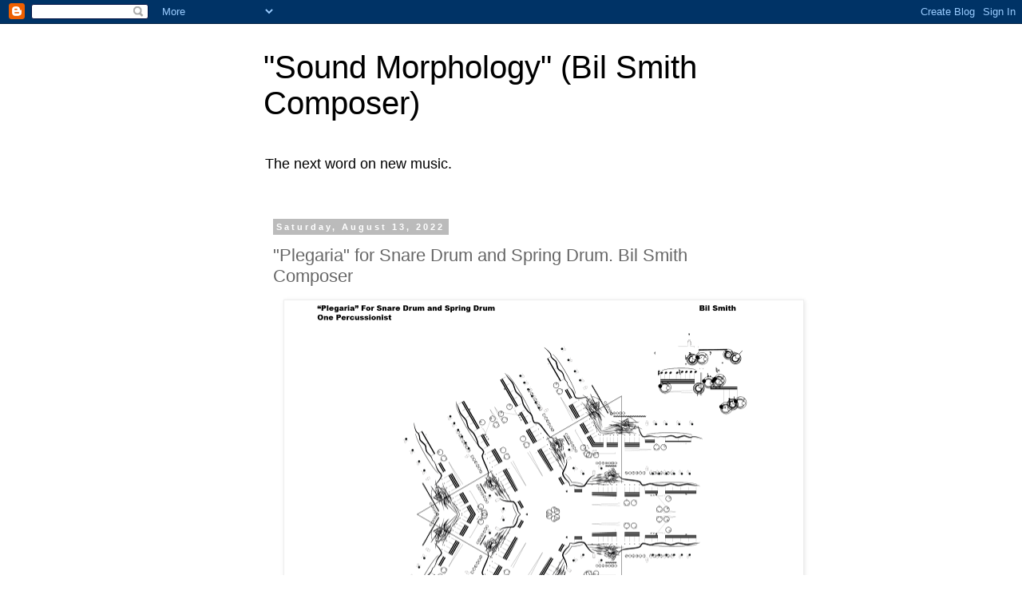

--- FILE ---
content_type: text/html; charset=UTF-8
request_url: https://soundmorphology.blogspot.com/b/stats?style=BLACK_TRANSPARENT&timeRange=ALL_TIME&token=APq4FmBnWPLpLu8pKOkKGaJAm6LNZduTFaWuYYQ_MmqIGRxU8BI5RJpVUsr_Ms_YPdQCawItW8agVLuV4X0gdm_j7A2GIB40qQ
body_size: -11
content:
{"total":1347304,"sparklineOptions":{"backgroundColor":{"fillOpacity":0.1,"fill":"#000000"},"series":[{"areaOpacity":0.3,"color":"#202020"}]},"sparklineData":[[0,14],[1,24],[2,19],[3,24],[4,13],[5,22],[6,24],[7,27],[8,82],[9,55],[10,49],[11,16],[12,69],[13,35],[14,30],[15,44],[16,100],[17,69],[18,41],[19,49],[20,58],[21,45],[22,80],[23,24],[24,46],[25,22],[26,46],[27,31],[28,85],[29,16]],"nextTickMs":20454}